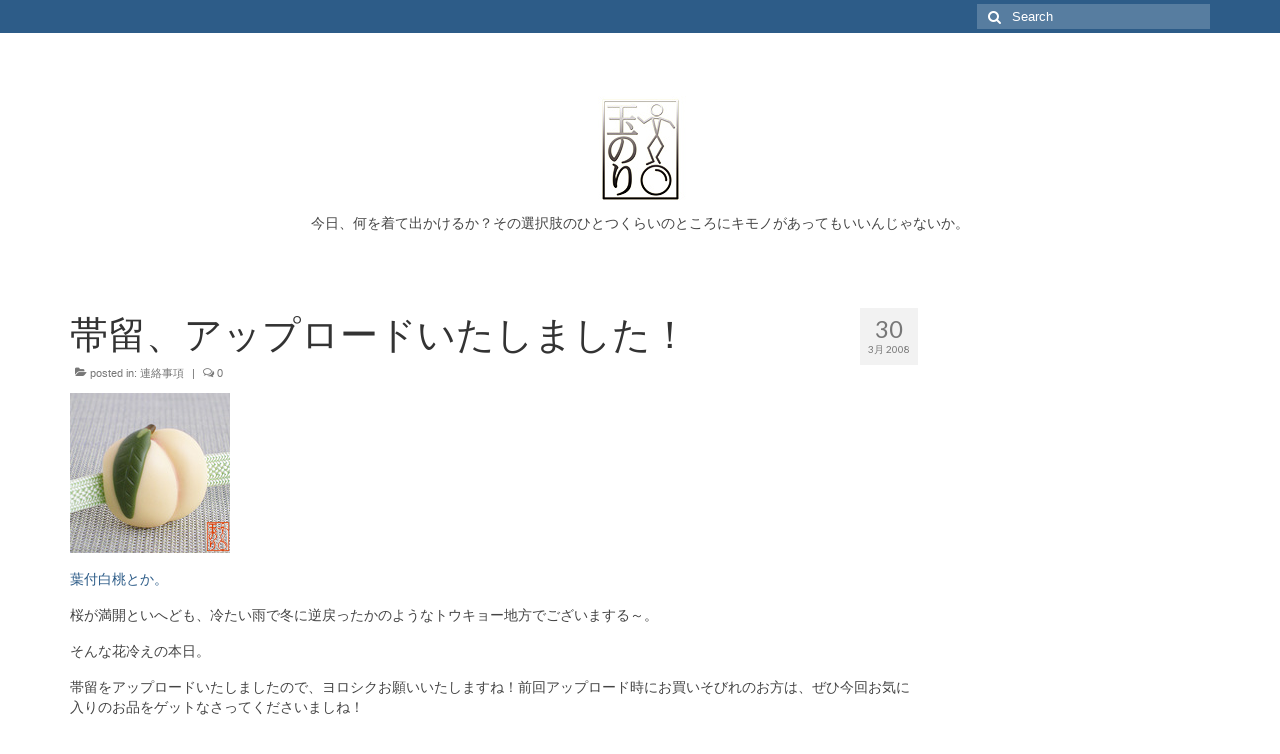

--- FILE ---
content_type: text/css
request_url: https://tamanori.com/ms/wp-content/themes/virtue-child/style.css?ver=6.8.3
body_size: -66
content:
/*
Theme Name: Virtue Child
Template: virtue
*/
